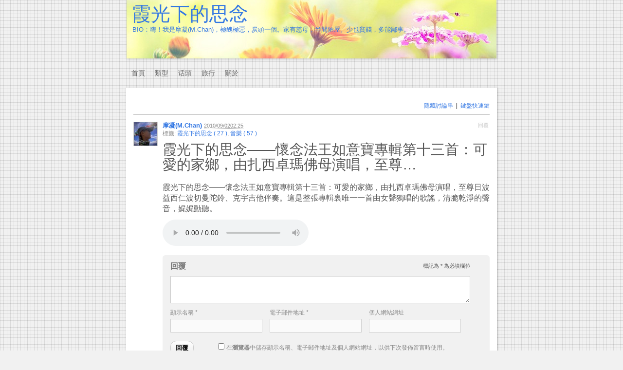

--- FILE ---
content_type: text/html; charset=UTF-8
request_url: https://t.lxooo.com/197
body_size: 10346
content:

<!DOCTYPE html PUBLIC "-//W3C//DTD XHTML 1.1//EN" "http://www.w3.org/TR/xhtml11/DTD/xhtml11.dtd">
<html xmlns="http://www.w3.org/1999/xhtml" lang="zh-TW">
<head profile="http://gmpg.org/xfn/11">
<meta http-equiv="Content-Type" content="text/html; charset=UTF-8" />
<meta name="viewport" content="width=device-width, initial-scale=1.0" />
<title>霞光下的思念——懷念法王如意寶專輯第十三首：可愛的家鄉，由扎西卓瑪佛母演唱，至尊&#8230; | 霞光下的思念</title>
<link rel="pingback" href="https://t.lxooo.com/xmlrpc.php" />
<meta name='robots' content='max-image-preview:large' />
		<script type="2b53262b82489197c0092b53-text/javascript">
			// <![CDATA[

			// P2 Configuration
			var ajaxUrl                 = "https://t.lxooo.com/wp-admin/admin-ajax.php?p2ajax=true";
			var ajaxReadUrl             = "https://t.lxooo.com/feed/p2.ajax?p2ajax=true";
			var updateRate              = "30000"; // 30 seconds
			var nonce                   = "82b22ddbe2";
			var login_url               = "https://t.lxooo.com/wp-login.php?redirect_to=https%3A%2F%2Ft.lxooo.com%2F197";
			var templateDir             = "https://t.lxooo.com/wp-content/themes/p2";
			var isFirstFrontPage        = 0;
			var isFrontPage             = 0;
			var isSingle                = 1;
			var isPage                  = 0;
			var isUserLoggedIn          = 0;
			var prologueTagsuggest      = 1;
			var prologuePostsUpdates    = 1;
			var prologueCommentsUpdates = 1;
			var getPostsUpdate          = 0;
			var getCommentsUpdate       = 0;
			var inlineEditPosts         = 1;
			var inlineEditComments      = 1;
			var wpUrl                   = "https://t.lxooo.com";
			var rssUrl                  = "";
			var pageLoadTime            = "2026-01-29 08:33:25";
			var commentsOnPost          = new Array;
			var postsOnPage             = new Array;
			var postsOnPageQS           = '';
			var currPost                = -1;
			var currComment             = -1;
			var commentLoop             = false;
			var lcwidget                = false;
			var hidecomments            = false;
			var commentsLists           = '';
			var newUnseenUpdates        = 0;
			var mentionData             = null;
			var p2CurrentVersion        = 3;
			var p2StoredVersion         = 3;
			// ]]>
		</script>
<link rel="alternate" type="application/rss+xml" title="訂閱《霞光下的思念》&raquo; 資訊提供" href="https://t.lxooo.com/feed" />
<link rel="alternate" type="application/rss+xml" title="訂閱《霞光下的思念》&raquo; 留言的資訊提供" href="https://t.lxooo.com/comments/feed" />
		<script type="2b53262b82489197c0092b53-text/javascript">
		//<![CDATA[
		var wpLocale = {"month":["1 \u6708","2 \u6708","3 \u6708","4 \u6708","5 \u6708","6 \u6708","7 \u6708","8 \u6708","9 \u6708","10 \u6708","11 \u6708","12 \u6708"],"monthabbrev":["1 \u6708","2 \u6708","3 \u6708","4 \u6708","5 \u6708","6 \u6708","7 \u6708","8 \u6708","9 \u6708","10 \u6708","11 \u6708","12 \u6708"],"weekday":["\u661f\u671f\u65e5","\u661f\u671f\u4e00","\u661f\u671f\u4e8c","\u661f\u671f\u4e09","\u661f\u671f\u56db","\u661f\u671f\u4e94","\u661f\u671f\u516d"],"weekdayabbrev":["\u9031\u65e5","\u9031\u4e00","\u9031\u4e8c","\u9031\u4e09","\u9031\u56db","\u9031\u4e94","\u9031\u516d"]};
		//]]>
		</script>
		<link rel="alternate" type="application/rss+xml" title="訂閱《霞光下的思念 》&raquo;〈霞光下的思念——懷念法王如意寶專輯第十三首：可愛的家鄉，由扎西卓瑪佛母演唱，至尊&#8230;〉留言的資訊提供" href="https://t.lxooo.com/197/feed" />
<script type="2b53262b82489197c0092b53-text/javascript">
window._wpemojiSettings = {"baseUrl":"https:\/\/s.w.org\/images\/core\/emoji\/14.0.0\/72x72\/","ext":".png","svgUrl":"https:\/\/s.w.org\/images\/core\/emoji\/14.0.0\/svg\/","svgExt":".svg","source":{"concatemoji":"https:\/\/t.lxooo.com\/wp-includes\/js\/wp-emoji-release.min.js?ver=6.1.4"}};
/*! This file is auto-generated */
!function(e,a,t){var n,r,o,i=a.createElement("canvas"),p=i.getContext&&i.getContext("2d");function s(e,t){var a=String.fromCharCode,e=(p.clearRect(0,0,i.width,i.height),p.fillText(a.apply(this,e),0,0),i.toDataURL());return p.clearRect(0,0,i.width,i.height),p.fillText(a.apply(this,t),0,0),e===i.toDataURL()}function c(e){var t=a.createElement("script");t.src=e,t.defer=t.type="text/javascript",a.getElementsByTagName("head")[0].appendChild(t)}for(o=Array("flag","emoji"),t.supports={everything:!0,everythingExceptFlag:!0},r=0;r<o.length;r++)t.supports[o[r]]=function(e){if(p&&p.fillText)switch(p.textBaseline="top",p.font="600 32px Arial",e){case"flag":return s([127987,65039,8205,9895,65039],[127987,65039,8203,9895,65039])?!1:!s([55356,56826,55356,56819],[55356,56826,8203,55356,56819])&&!s([55356,57332,56128,56423,56128,56418,56128,56421,56128,56430,56128,56423,56128,56447],[55356,57332,8203,56128,56423,8203,56128,56418,8203,56128,56421,8203,56128,56430,8203,56128,56423,8203,56128,56447]);case"emoji":return!s([129777,127995,8205,129778,127999],[129777,127995,8203,129778,127999])}return!1}(o[r]),t.supports.everything=t.supports.everything&&t.supports[o[r]],"flag"!==o[r]&&(t.supports.everythingExceptFlag=t.supports.everythingExceptFlag&&t.supports[o[r]]);t.supports.everythingExceptFlag=t.supports.everythingExceptFlag&&!t.supports.flag,t.DOMReady=!1,t.readyCallback=function(){t.DOMReady=!0},t.supports.everything||(n=function(){t.readyCallback()},a.addEventListener?(a.addEventListener("DOMContentLoaded",n,!1),e.addEventListener("load",n,!1)):(e.attachEvent("onload",n),a.attachEvent("onreadystatechange",function(){"complete"===a.readyState&&t.readyCallback()})),(e=t.source||{}).concatemoji?c(e.concatemoji):e.wpemoji&&e.twemoji&&(c(e.twemoji),c(e.wpemoji)))}(window,document,window._wpemojiSettings);
</script>
<style type="text/css">
img.wp-smiley,
img.emoji {
	display: inline !important;
	border: none !important;
	box-shadow: none !important;
	height: 1em !important;
	width: 1em !important;
	margin: 0 0.07em !important;
	vertical-align: -0.1em !important;
	background: none !important;
	padding: 0 !important;
}
</style>
	<link rel='stylesheet' id='wp-block-library-css' href='https://t.lxooo.com/wp-includes/css/dist/block-library/style.min.css?ver=6.1.4' type='text/css' media='all' />
<link rel='stylesheet' id='classic-theme-styles-css' href='https://t.lxooo.com/wp-includes/css/classic-themes.min.css?ver=1' type='text/css' media='all' />
<style id='global-styles-inline-css' type='text/css'>
body{--wp--preset--color--black: #000000;--wp--preset--color--cyan-bluish-gray: #abb8c3;--wp--preset--color--white: #ffffff;--wp--preset--color--pale-pink: #f78da7;--wp--preset--color--vivid-red: #cf2e2e;--wp--preset--color--luminous-vivid-orange: #ff6900;--wp--preset--color--luminous-vivid-amber: #fcb900;--wp--preset--color--light-green-cyan: #7bdcb5;--wp--preset--color--vivid-green-cyan: #00d084;--wp--preset--color--pale-cyan-blue: #8ed1fc;--wp--preset--color--vivid-cyan-blue: #0693e3;--wp--preset--color--vivid-purple: #9b51e0;--wp--preset--gradient--vivid-cyan-blue-to-vivid-purple: linear-gradient(135deg,rgba(6,147,227,1) 0%,rgb(155,81,224) 100%);--wp--preset--gradient--light-green-cyan-to-vivid-green-cyan: linear-gradient(135deg,rgb(122,220,180) 0%,rgb(0,208,130) 100%);--wp--preset--gradient--luminous-vivid-amber-to-luminous-vivid-orange: linear-gradient(135deg,rgba(252,185,0,1) 0%,rgba(255,105,0,1) 100%);--wp--preset--gradient--luminous-vivid-orange-to-vivid-red: linear-gradient(135deg,rgba(255,105,0,1) 0%,rgb(207,46,46) 100%);--wp--preset--gradient--very-light-gray-to-cyan-bluish-gray: linear-gradient(135deg,rgb(238,238,238) 0%,rgb(169,184,195) 100%);--wp--preset--gradient--cool-to-warm-spectrum: linear-gradient(135deg,rgb(74,234,220) 0%,rgb(151,120,209) 20%,rgb(207,42,186) 40%,rgb(238,44,130) 60%,rgb(251,105,98) 80%,rgb(254,248,76) 100%);--wp--preset--gradient--blush-light-purple: linear-gradient(135deg,rgb(255,206,236) 0%,rgb(152,150,240) 100%);--wp--preset--gradient--blush-bordeaux: linear-gradient(135deg,rgb(254,205,165) 0%,rgb(254,45,45) 50%,rgb(107,0,62) 100%);--wp--preset--gradient--luminous-dusk: linear-gradient(135deg,rgb(255,203,112) 0%,rgb(199,81,192) 50%,rgb(65,88,208) 100%);--wp--preset--gradient--pale-ocean: linear-gradient(135deg,rgb(255,245,203) 0%,rgb(182,227,212) 50%,rgb(51,167,181) 100%);--wp--preset--gradient--electric-grass: linear-gradient(135deg,rgb(202,248,128) 0%,rgb(113,206,126) 100%);--wp--preset--gradient--midnight: linear-gradient(135deg,rgb(2,3,129) 0%,rgb(40,116,252) 100%);--wp--preset--duotone--dark-grayscale: url('#wp-duotone-dark-grayscale');--wp--preset--duotone--grayscale: url('#wp-duotone-grayscale');--wp--preset--duotone--purple-yellow: url('#wp-duotone-purple-yellow');--wp--preset--duotone--blue-red: url('#wp-duotone-blue-red');--wp--preset--duotone--midnight: url('#wp-duotone-midnight');--wp--preset--duotone--magenta-yellow: url('#wp-duotone-magenta-yellow');--wp--preset--duotone--purple-green: url('#wp-duotone-purple-green');--wp--preset--duotone--blue-orange: url('#wp-duotone-blue-orange');--wp--preset--font-size--small: 13px;--wp--preset--font-size--medium: 20px;--wp--preset--font-size--large: 36px;--wp--preset--font-size--x-large: 42px;--wp--preset--spacing--20: 0.44rem;--wp--preset--spacing--30: 0.67rem;--wp--preset--spacing--40: 1rem;--wp--preset--spacing--50: 1.5rem;--wp--preset--spacing--60: 2.25rem;--wp--preset--spacing--70: 3.38rem;--wp--preset--spacing--80: 5.06rem;}:where(.is-layout-flex){gap: 0.5em;}body .is-layout-flow > .alignleft{float: left;margin-inline-start: 0;margin-inline-end: 2em;}body .is-layout-flow > .alignright{float: right;margin-inline-start: 2em;margin-inline-end: 0;}body .is-layout-flow > .aligncenter{margin-left: auto !important;margin-right: auto !important;}body .is-layout-constrained > .alignleft{float: left;margin-inline-start: 0;margin-inline-end: 2em;}body .is-layout-constrained > .alignright{float: right;margin-inline-start: 2em;margin-inline-end: 0;}body .is-layout-constrained > .aligncenter{margin-left: auto !important;margin-right: auto !important;}body .is-layout-constrained > :where(:not(.alignleft):not(.alignright):not(.alignfull)){max-width: var(--wp--style--global--content-size);margin-left: auto !important;margin-right: auto !important;}body .is-layout-constrained > .alignwide{max-width: var(--wp--style--global--wide-size);}body .is-layout-flex{display: flex;}body .is-layout-flex{flex-wrap: wrap;align-items: center;}body .is-layout-flex > *{margin: 0;}:where(.wp-block-columns.is-layout-flex){gap: 2em;}.has-black-color{color: var(--wp--preset--color--black) !important;}.has-cyan-bluish-gray-color{color: var(--wp--preset--color--cyan-bluish-gray) !important;}.has-white-color{color: var(--wp--preset--color--white) !important;}.has-pale-pink-color{color: var(--wp--preset--color--pale-pink) !important;}.has-vivid-red-color{color: var(--wp--preset--color--vivid-red) !important;}.has-luminous-vivid-orange-color{color: var(--wp--preset--color--luminous-vivid-orange) !important;}.has-luminous-vivid-amber-color{color: var(--wp--preset--color--luminous-vivid-amber) !important;}.has-light-green-cyan-color{color: var(--wp--preset--color--light-green-cyan) !important;}.has-vivid-green-cyan-color{color: var(--wp--preset--color--vivid-green-cyan) !important;}.has-pale-cyan-blue-color{color: var(--wp--preset--color--pale-cyan-blue) !important;}.has-vivid-cyan-blue-color{color: var(--wp--preset--color--vivid-cyan-blue) !important;}.has-vivid-purple-color{color: var(--wp--preset--color--vivid-purple) !important;}.has-black-background-color{background-color: var(--wp--preset--color--black) !important;}.has-cyan-bluish-gray-background-color{background-color: var(--wp--preset--color--cyan-bluish-gray) !important;}.has-white-background-color{background-color: var(--wp--preset--color--white) !important;}.has-pale-pink-background-color{background-color: var(--wp--preset--color--pale-pink) !important;}.has-vivid-red-background-color{background-color: var(--wp--preset--color--vivid-red) !important;}.has-luminous-vivid-orange-background-color{background-color: var(--wp--preset--color--luminous-vivid-orange) !important;}.has-luminous-vivid-amber-background-color{background-color: var(--wp--preset--color--luminous-vivid-amber) !important;}.has-light-green-cyan-background-color{background-color: var(--wp--preset--color--light-green-cyan) !important;}.has-vivid-green-cyan-background-color{background-color: var(--wp--preset--color--vivid-green-cyan) !important;}.has-pale-cyan-blue-background-color{background-color: var(--wp--preset--color--pale-cyan-blue) !important;}.has-vivid-cyan-blue-background-color{background-color: var(--wp--preset--color--vivid-cyan-blue) !important;}.has-vivid-purple-background-color{background-color: var(--wp--preset--color--vivid-purple) !important;}.has-black-border-color{border-color: var(--wp--preset--color--black) !important;}.has-cyan-bluish-gray-border-color{border-color: var(--wp--preset--color--cyan-bluish-gray) !important;}.has-white-border-color{border-color: var(--wp--preset--color--white) !important;}.has-pale-pink-border-color{border-color: var(--wp--preset--color--pale-pink) !important;}.has-vivid-red-border-color{border-color: var(--wp--preset--color--vivid-red) !important;}.has-luminous-vivid-orange-border-color{border-color: var(--wp--preset--color--luminous-vivid-orange) !important;}.has-luminous-vivid-amber-border-color{border-color: var(--wp--preset--color--luminous-vivid-amber) !important;}.has-light-green-cyan-border-color{border-color: var(--wp--preset--color--light-green-cyan) !important;}.has-vivid-green-cyan-border-color{border-color: var(--wp--preset--color--vivid-green-cyan) !important;}.has-pale-cyan-blue-border-color{border-color: var(--wp--preset--color--pale-cyan-blue) !important;}.has-vivid-cyan-blue-border-color{border-color: var(--wp--preset--color--vivid-cyan-blue) !important;}.has-vivid-purple-border-color{border-color: var(--wp--preset--color--vivid-purple) !important;}.has-vivid-cyan-blue-to-vivid-purple-gradient-background{background: var(--wp--preset--gradient--vivid-cyan-blue-to-vivid-purple) !important;}.has-light-green-cyan-to-vivid-green-cyan-gradient-background{background: var(--wp--preset--gradient--light-green-cyan-to-vivid-green-cyan) !important;}.has-luminous-vivid-amber-to-luminous-vivid-orange-gradient-background{background: var(--wp--preset--gradient--luminous-vivid-amber-to-luminous-vivid-orange) !important;}.has-luminous-vivid-orange-to-vivid-red-gradient-background{background: var(--wp--preset--gradient--luminous-vivid-orange-to-vivid-red) !important;}.has-very-light-gray-to-cyan-bluish-gray-gradient-background{background: var(--wp--preset--gradient--very-light-gray-to-cyan-bluish-gray) !important;}.has-cool-to-warm-spectrum-gradient-background{background: var(--wp--preset--gradient--cool-to-warm-spectrum) !important;}.has-blush-light-purple-gradient-background{background: var(--wp--preset--gradient--blush-light-purple) !important;}.has-blush-bordeaux-gradient-background{background: var(--wp--preset--gradient--blush-bordeaux) !important;}.has-luminous-dusk-gradient-background{background: var(--wp--preset--gradient--luminous-dusk) !important;}.has-pale-ocean-gradient-background{background: var(--wp--preset--gradient--pale-ocean) !important;}.has-electric-grass-gradient-background{background: var(--wp--preset--gradient--electric-grass) !important;}.has-midnight-gradient-background{background: var(--wp--preset--gradient--midnight) !important;}.has-small-font-size{font-size: var(--wp--preset--font-size--small) !important;}.has-medium-font-size{font-size: var(--wp--preset--font-size--medium) !important;}.has-large-font-size{font-size: var(--wp--preset--font-size--large) !important;}.has-x-large-font-size{font-size: var(--wp--preset--font-size--x-large) !important;}
.wp-block-navigation a:where(:not(.wp-element-button)){color: inherit;}
:where(.wp-block-columns.is-layout-flex){gap: 2em;}
.wp-block-pullquote{font-size: 1.5em;line-height: 1.6;}
</style>
<link rel='stylesheet' id='p2-css' href='https://t.lxooo.com/wp-content/themes/p2-child/style.css?ver=6.1.4' type='text/css' media='all' />
<link rel='stylesheet' id='p2-print-style-css' href='https://t.lxooo.com/wp-content/themes/p2/style-print.css?ver=20120807' type='text/css' media='print' />
<script type="2b53262b82489197c0092b53-text/javascript" src='https://t.lxooo.com/wp-includes/js/jquery/jquery.min.js?ver=3.6.1' id='jquery-core-js'></script>
<script type="2b53262b82489197c0092b53-text/javascript" src='https://t.lxooo.com/wp-includes/js/jquery/jquery-migrate.min.js?ver=3.3.2' id='jquery-migrate-js'></script>
<script type="2b53262b82489197c0092b53-text/javascript" src='https://t.lxooo.com/wp-includes/js/jquery/jquery.color.min.js?ver=2.2.0' id='jquery-color-js'></script>
<script type="2b53262b82489197c0092b53-text/javascript" src='https://t.lxooo.com/wp-includes/js/comment-reply.min.js?ver=6.1.4' id='comment-reply-js'></script>
<script type="2b53262b82489197c0092b53-text/javascript" id='utils-js-extra'>
/* <![CDATA[ */
var userSettings = {"url":"\/","uid":"0","time":"1769675605","secure":"1"};
/* ]]> */
</script>
<script type="2b53262b82489197c0092b53-text/javascript" src='https://t.lxooo.com/wp-includes/js/utils.min.js?ver=6.1.4' id='utils-js'></script>
<script type="2b53262b82489197c0092b53-text/javascript" src='https://t.lxooo.com/wp-content/themes/p2/js/jquery.scrollTo-min.js?ver=20120402' id='scrollit-js'></script>
<script type="2b53262b82489197c0092b53-text/javascript" src='https://t.lxooo.com/wp-content/themes/p2/js/wp-locale.js?ver=20130819' id='wp-locale-js'></script>
<script type="2b53262b82489197c0092b53-text/javascript" src='https://t.lxooo.com/wp-content/themes/p2/js/spin.js?ver=20120704' id='p2-spin-js'></script>
<script type="2b53262b82489197c0092b53-text/javascript" id='p2js-js-extra'>
/* <![CDATA[ */
var p2txt = {"tags":"<br \/>\u6a19\u7c64:","tagit":"\u70ba\u6587\u7ae0\u52a0\u4e0a\u6a19\u7c64","citation":"\u5f15\u6587","title":"\u6587\u7ae0\u6a19\u984c","goto_homepage":"\u8fd4\u56de\u9996\u9801","n_new_updates":"%d \u7bc7\u65b0\u6587\u7ae0","n_new_comments":"%d \u5247\u7559\u8a00","jump_to_top":"\u8fd4\u56de\u9802\u7aef","not_posted_error":"\u767c\u751f\u932f\u8aa4\uff0c\u5c0e\u81f4\u6587\u7ae0\u4e26\u672a\u767c\u4f48\u3002","update_posted":"\u4f60\u7684\u6587\u7ae0\u5df2\u767c\u4f48\u3002","loading":"\u6b63\u5728\u8f09\u5165...","cancel":"\u53d6\u6d88","save":"\u5132\u5b58","hide_threads":"\u96b1\u85cf\u8a0e\u8ad6\u4e32","show_threads":"\u986f\u793a\u8a0e\u8ad6\u4e32","unsaved_changes":"\u5982\u679c\u4e0d\u9032\u884c\u5132\u5b58\uff0c\u5c0d\u7559\u8a00\u8207\u6587\u7ae0\u7684\u8b8a\u66f4\u90fd\u6703\u6d88\u5931\u3002","date_time_format":"%2$s%1$s","date_format":"Y\/m\/d","time_format":"H:i","autocomplete_prompt":"\u8f38\u5165 @ \u5f8c\u63a5\u8457\u8f38\u5165\u4f7f\u7528\u8005\u986f\u793a\u540d\u7a31\u6216\u4f7f\u7528\u8005\u5e33\u865f\uff0c\u4fbf\u80fd\u5728\u6587\u7ae0\u6216\u7559\u8a00\u4e2d\u6a19\u8a3b\u4ed6\u3002","no_matches":"\u627e\u4e0d\u5230\u7b26\u5408\u689d\u4ef6\u7684\u9805\u76ee\u3002","comment_cancel_ays":"\u78ba\u5b9a\u8981\u6e05\u9664\u9019\u5247\u7559\u8a00\uff1f\u8acb\u6ce8\u610f\uff0c\u7559\u8a00\u5167\u5bb9\u6703\u4e88\u4ee5\u522a\u9664\u3002","oops_not_logged_in":"\u5f88\u62b1\u6b49\uff0c\u4f60\u5c1a\u672a\u5b8c\u6210\u767b\u5165\u3002","please_log_in":"\u8acb\u91cd\u65b0\u767b\u5165\u3002","whoops_maybe_offline":"\u5f88\u62b1\u6b49\uff0c\u76ee\u524d\u4e26\u672a\u9023\u7dda\u81f3\u4f3a\u670d\u5668\uff0c\u5c0e\u81f4 P2 \u7121\u6cd5\u8207 WordPress \u9032\u884c\u9023\u7dda\u3002","required_filed":"\u9019\u662f\u5fc5\u586b\u6b04\u4f4d\u3002"};
try{convertEntities(p2txt);}catch(e){};;
/* ]]> */
</script>
<script type="2b53262b82489197c0092b53-text/javascript" src='https://t.lxooo.com/wp-content/themes/p2/js/p2.js?ver=20140603' id='p2js-js'></script>
<link rel="https://api.w.org/" href="https://t.lxooo.com/wp-json/" /><link rel="alternate" type="application/json" href="https://t.lxooo.com/wp-json/wp/v2/posts/197" /><link rel="EditURI" type="application/rsd+xml" title="RSD" href="https://t.lxooo.com/xmlrpc.php?rsd" />
<link rel="wlwmanifest" type="application/wlwmanifest+xml" href="https://t.lxooo.com/wp-includes/wlwmanifest.xml" />
<meta name="generator" content="WordPress 6.1.4" />
<link rel="canonical" href="https://t.lxooo.com/197" />
<link rel='shortlink' href='https://t.lxooo.com/?p=197' />
<link rel="alternate" type="application/json+oembed" href="https://t.lxooo.com/wp-json/oembed/1.0/embed?url=https%3A%2F%2Ft.lxooo.com%2F197" />
<link rel="alternate" type="text/xml+oembed" href="https://t.lxooo.com/wp-json/oembed/1.0/embed?url=https%3A%2F%2Ft.lxooo.com%2F197&#038;format=xml" />
<style type="text/css">
.is-js .hide-if-js {
	display: none;
}
.p2-task-list ul {
	margin-left: 0 !important;
}
.p2-task-list ul ul {
	margin-left: 20px !important;
}
.p2-task-list li {
	list-style: none;
}
</style>
<script type="2b53262b82489197c0092b53-text/javascript">
jQuery( function( $ ) {
	$( 'body' )
		.addClass( 'is-js' )
		.delegate( '.p2-task-list :checkbox', 'click', function() {
			var $this = $( this ),
			    $li = $this.parents( 'li:first' ),
			    $form = $this.parents( 'form:first' ),
			    data = $li.find( ':input' ).serialize(),
			    colorEl = $li, origColor = $li.css( 'background-color' ), color;

			while ( colorEl.get(0).tagName && colorEl.css( 'background-color' ).match( /^\s*(rgba\s*\(\s*0+\s*,\s*0+\s*,\s*0+\s*,\s*0+\s*\)|transparent)\s*$/ ) ) {
				colorEl = colorEl.parent();
			}

			color = colorEl.get(0).tagName ? colorEl.css( 'background-color' ) : '#ffffff';

			data += '&ajax=1&' + $form.find( '.submit :input' ).serialize();

			$.post( $form.attr( 'action' ), data, function( response ) {
				if ( '1' === response )
					$li.css( 'background-color', '#F6F3D1' ).animate( { backgroundColor: color }, 'slow', function() { $li.css( 'background-color', origColor ); } );
			} );
	} );
} );
</script>
	<style type="text/css">
		.sleeve_main { margin-right: 0; }
		#wrapper { background: transparent; }
		#header, #footer, #wrapper { width: 760px; }
	</style>
	<style type="text/css">.recentcomments a{display:inline !important;padding:0 !important;margin:0 !important;}</style>	<style id="p2-header-style" type="text/css">
			#header {
			background: url('https://t.lxooo.com/wp-content/uploads/sites/2/2013/03/flower.jpg') repeat;
			height: 120px;
		}
		#header a.secondary {
			display: block;
			position: absolute;
			top: 0;
			width: 980px;
			height: 120px;
		}
		#header a.secondary:hover {
			border: 0;
		}
		#header .sleeve {
			background-color: transparent;
			margin-top: 0;
			margin-right: 0;
			position: relative;
			width: 100%;
			height: 120px;
			-webkit-box-shadow: none !important;
			-moz-box-shadow: none !important;
			box-shadow: none !important;
		}
		#header {
			-webkit-box-shadow: 1px 1px 5px rgba(0, 0, 0, 0.2);
			-moz-box-shadow: 1px 1px 5px rgba(0, 0, 0, 0.2);
			box-shadow: 1px 1px 5px rgba(0, 0, 0, 0.2);
		}
		</style>
<style type="text/css" id="custom-background-css">
body.custom-background { background-image: url("https://t.lxooo.com/wp-content/uploads/sites/2/2013/03/body-bg3.png"); background-position: left top; background-size: auto; background-repeat: repeat; background-attachment: fixed; }
</style>
	</head>
<body class="post-template-default single single-post postid-197 single-format-standard custom-background">

<div id="header">

	<div class="sleeve">
		<h1><a href="https://t.lxooo.com/">霞光下的思念</a></h1>
					<small>BIO：嗨！我是摩凝(M.Chan)，極醜極惡，炭頭一個。家有慈母，半間陋屋。少也貧賤，多能鄙事。</small>
				<a class="secondary" href="https://t.lxooo.com/"></a>

			</div>

		<div role="navigation" class="site-navigation main-navigation">
		<h1 class="assistive-text">選單</h1>
		<div class="assistive-text skip-link"><a href="#main" title="跳至主要內容">跳至主要內容</a></div>

		<div class="menu-menu-container"><ul id="menu-menu" class="menu"><li id="menu-item-500" class="menu-item menu-item-type-custom menu-item-object-custom menu-item-home menu-item-500"><a href="https://t.lxooo.com">首頁</a></li>
<li id="menu-item-492" class="menu-item menu-item-type-custom menu-item-object-custom menu-item-has-children menu-item-492"><a href="#">類型</a>
<ul class="sub-menu">
	<li id="menu-item-497" class="menu-item menu-item-type-taxonomy menu-item-object-category menu-item-497"><a href="https://t.lxooo.com/type/post">網誌</a></li>
	<li id="menu-item-496" class="menu-item menu-item-type-taxonomy menu-item-object-category menu-item-496"><a href="https://t.lxooo.com/type/status">心情</a></li>
	<li id="menu-item-493" class="menu-item menu-item-type-taxonomy menu-item-object-category menu-item-493"><a href="https://t.lxooo.com/type/photo">圖片</a></li>
	<li id="menu-item-499" class="menu-item menu-item-type-taxonomy menu-item-object-category current-post-ancestor current-menu-parent current-post-parent menu-item-499"><a href="https://t.lxooo.com/type/music">音樂</a></li>
	<li id="menu-item-495" class="menu-item menu-item-type-taxonomy menu-item-object-category menu-item-495"><a href="https://t.lxooo.com/type/video">影片</a></li>
	<li id="menu-item-494" class="menu-item menu-item-type-taxonomy menu-item-object-category menu-item-494"><a href="https://t.lxooo.com/type/quote">引用</a></li>
	<li id="menu-item-498" class="menu-item menu-item-type-taxonomy menu-item-object-category menu-item-498"><a href="https://t.lxooo.com/type/link">鏈結</a></li>
</ul>
</li>
<li id="menu-item-490" class="menu-item menu-item-type-post_type menu-item-object-page menu-item-490"><a href="https://t.lxooo.com/topic">话頭</a></li>
<li id="menu-item-501" class="menu-item menu-item-type-custom menu-item-object-custom menu-item-501"><a href="http://www.lxooo.com">旅行</a></li>
<li id="menu-item-491" class="menu-item menu-item-type-post_type menu-item-object-page menu-item-491"><a href="https://t.lxooo.com/about">關於</a></li>
</ul></div>	</div>
	</div>

<div id="wrapper">

	
<div class="sleeve_main">

	<div id="main">

		
			
				<div class="controls">
					<a href="#" id="togglecomments">隱藏討論串</a>
					<span class="sep">&nbsp;|&nbsp;</span>
					<a href="#directions" id="directions-keyboard">鍵盤快速鍵</a>
					<span class="single-action-links"></span>
				</div>

				<ul id="postlist">
		    		<li id="prologue-197" class="post-197 post type-post status-publish format-standard hentry category-music tag-68 tag-70">
	
		<a href="https://t.lxooo.com/author/mchan" title="由「摩凝(M.Chan)」發佈 (@mchan)" class="post-avatar">
			<img alt='' src='https://secure.gravatar.com/avatar/bcd27a64e27dfd2621c0396104de1ed9?s=48&#038;d=mm&#038;r=g' srcset='https://secure.gravatar.com/avatar/bcd27a64e27dfd2621c0396104de1ed9?s=96&#038;d=mm&#038;r=g 2x' class='avatar avatar-48 photo' height='48' width='48' loading='lazy' decoding='async'/>		</a>
		<h4>
					<a href="https://t.lxooo.com/author/mchan" title="由「摩凝(M.Chan)」發佈 (@mchan)">摩凝(M.Chan)</a>
				<span class="meta">
			<abbr title="2010-09-02T02:25:08Z">2010/09/0210:25</abbr>			<span class="actions">
				<a href="https://t.lxooo.com/197" class="thepermalink printer-only" title="永久連結">永久連結</a>
				<a rel='nofollow' title='回覆' class='comment-reply-link' href='https://t.lxooo.com/197#respond' onclick="if (!window.__cfRLUnblockHandlers) return false; return addComment.moveForm( &quot;comments-197&quot;, &quot;0&quot;, &quot;respond&quot;, &quot;197&quot; )" data-cf-modified-2b53262b82489197c0092b53-="">回覆</a>
							</span>
							<span class="tags">
					<br />標籤: <a href="https://t.lxooo.com/topic/%e9%9c%9e%e5%85%89%e4%b8%8b%e7%9a%84%e6%80%9d%e5%bf%b5" rel="tag">霞光下的思念 ( 27 )</a>, <a href="https://t.lxooo.com/topic/%e9%9f%b3%e6%a8%82" rel="tag">音樂 ( 57 )</a> &nbsp;&nbsp;
				</span>
					</span>
	</h4>

	
	<div id="content-197" class="postcontent">
	<h2>霞光下的思念——懷念法王如意寶專輯第十三首：可愛的家鄉，由扎西卓瑪佛母演唱，至尊&#8230;</h2><p>霞光下的思念——懷念法王如意寶專輯第十三首：可愛的家鄉，由扎西卓瑪佛母演唱，至尊日波益西仁波切曼陀鈴、克宇吉他伴奏。這是整張專輯裏唯一一首由女聲獨唱的歌謠，清脆乾淨的聲音，娓娓動聽。</p>

<audio id="audioplayer-"  controls="controls"  preload="preload"><source src="http://storage.live.com/items/9739296CF9345D3F!124?filename=13.mp3" type="audio/mpeg"><embed type="application/x-shockwave-flash" flashvars="audioUrl=http://storage.live.com/items/9739296CF9345D3F!124?filename=13.mp3" src="https://lxooo.b0.upaiyun.com/js/3523697345-audio-player.swf" width="400" height="27" quality="best"></embed></audio><script type="2b53262b82489197c0092b53-text/javascript">
				agent = navigator.userAgent.toLowerCase();
				name_ff = "firefox";
				name_op = "opera";
				if (agent.indexOf(name_ff.toLowerCase())>-1 || agent.indexOf(name_op.toLowerCase())>-1) {
					pbwp_audio = document.getElementById("audioplayer-");
					pbwp_audio.style.display = "none";
					pbwp_audio_fallback = document.createElement("embed");
					pbwp_audio_fallback.setAttribute("type", "application/x-shockwave-flash");
					pbwp_audio_fallback.setAttribute("flashvars", "audioUrl=http://storage.live.com/items/9739296CF9345D3F!124?filename=13.mp3");
					pbwp_audio_fallback.setAttribute("src", "https://lxooo.b0.upaiyun.com/js/3523697345-audio-player.swf");
					pbwp_audio_fallback.setAttribute("width", "400");
					pbwp_audio_fallback.setAttribute("height", "27");
					pbwp_audio_fallback.setAttribute("quality", "best");
					pbwp_audio.parentNode.insertBefore(pbwp_audio_fallback, pbwp_audio.nextSibling);
				}
				</script>
		</div>

	
	
	<div class="bottom-of-entry">&nbsp;</div>

	

<ul id="comments-197" class="commentlist inlinecomments">
</ul>

			<div class="respond-wrap" >
					<div id="respond" class="comment-respond">
		<h3 id="reply-title" class="comment-reply-title">回覆 <small><a rel="nofollow" id="cancel-comment-reply-link" href="/197#respond" style="display:none;">取消回覆</a></small></h3><form action="https://t.lxooo.com/wp-comments-post.php" method="post" id="commentform" class="comment-form"><p class="comment-notes"> 標記為 <span class="required">*</span> 為必填欄位</p><div class="form"><textarea id="comment" class="expand50-100" name="w" cols="45" rows="3"></textarea><textarea name="comment" cols="100%" rows="4" style="display:none"></textarea></div> <label class="post-error" for="comment" id="commenttext_error"></label><span class="progress spinner-comment-new"></span><p class="comment-form-author"><label for="author">顯示名稱 <span class="required">*</span></label> <input id="author" name="author" type="text" value="" size="30" maxlength="245" autocomplete="name" required="required" /></p>
<p class="comment-form-email"><label for="email">電子郵件地址 <span class="required">*</span></label> <input id="email" name="email" type="text" value="" size="30" maxlength="100" autocomplete="email" required="required" /></p>
<p class="comment-form-url"><label for="url">個人網站網址</label> <input id="url" name="url" type="text" value="" size="30" maxlength="200" autocomplete="url" /></p>
<p class="comment-form-cookies-consent"><input id="wp-comment-cookies-consent" name="wp-comment-cookies-consent" type="checkbox" value="yes" /> <label for="wp-comment-cookies-consent">在<strong>瀏覽器</strong>中儲存顯示名稱、電子郵件地址及個人網站網址，以供下次發佈留言時使用。</label></p>
<p class="form-submit"><input name="submit" type="submit" id="comment-submit" class="submit" value="回覆" /> <input type='hidden' name='comment_post_ID' value='197' id='comment_post_ID' />
<input type='hidden' name='comment_parent' id='comment_parent' value='0' />
</p><p style="display: none;"><input type="hidden" id="akismet_comment_nonce" name="akismet_comment_nonce" value="c2cd0114d0" /></p><p style="display: none !important;"><label>&#916;<textarea name="ak_hp_textarea" cols="45" rows="8" maxlength="100"></textarea></label><input type="hidden" id="ak_js_1" name="ak_js" value="213"/><script type="2b53262b82489197c0092b53-text/javascript">document.getElementById( "ak_js_1" ).setAttribute( "value", ( new Date() ).getTime() );</script></p></form>	</div><!-- #respond -->
				</div></li>
				</ul>

			
		
		<div class="navigation">
			<p class="nav-older"><a href="https://t.lxooo.com/196" rel="prev">&larr; 2001年針管筆繪畫習作《龜和魚》，相機拍攝原稿，分辨率較差。針管筆可繪出精確且&#8230;</a></p>
			<p class="nav-newer"><a href="https://t.lxooo.com/198" rel="next">2001年針管筆繪畫習作《女人體》，用儘量簡單的線條表現女人身體的柔美，背景則大&#8230; &rarr;</a></p>
		</div>

	</div> <!-- main -->

</div> <!-- sleeve -->

	<div class="clear"></div>

</div> <!-- // wrapper -->

<div id="footer">
	<p>
		<a href="https://tw.wordpress.org/" rel="generator">本網站採用 WordPress 建置</a>		使用的佈景主題為 <a href="https://wordpress.com/themes/" rel="designer">WordPress.com</a> 所設計的 <a href="https://wordpress.com/themes/p2">P2</a>。	</p>
</div>

<div id="notify"></div>

<div id="help">
	<dl class="directions">
		<dt>c</dt><dd>撰寫新文章</dd>
		<dt>j</dt><dd>下一篇文章/下一篇回覆</dd>
		<dt>k</dt> <dd>上一篇文章/上一篇回覆</dd>
		<dt>r</dt> <dd>回覆</dd>
		<dt>e</dt> <dd>編輯</dd>
		<dt>o</dt> <dd>顯示/隱藏留言</dd>
		<dt>t</dt> <dd>返回頂端</dd>
		<dt>l</dt> <dd>前往登入頁面</dd>
		<dt>h</dt> <dd>顯示/隱藏說明</dd>
		<dt>Shift + Esc</dt> <dd>取消</dd>
	</dl>
</div>


	<script type="2b53262b82489197c0092b53-text/javascript">
	/* <![CDATA[ */
		jQuery( document ).ready( function( $ ) {
			function hideComments() {
				$('.commentlist').hide();
				$('.discussion').show();
			}
			function showComments() {
				$('.commentlist').show();
				$('.discussion').hide();
			}
			
			$( "#togglecomments" ).click( function() {
				if ( $( '.commentlist' ).css( 'display' ) == 'none' ) {
					showComments();
				} else {
					hideComments();
				}
				return false;
			});
		});
	/* ]]> */
	</script><script defer type="2b53262b82489197c0092b53-text/javascript" src='https://t.lxooo.com/wp-content/plugins/akismet/_inc/akismet-frontend.js?ver=1673656957' id='akismet-frontend-js'></script>

<script src="/cdn-cgi/scripts/7d0fa10a/cloudflare-static/rocket-loader.min.js" data-cf-settings="2b53262b82489197c0092b53-|49" defer></script><script defer src="https://static.cloudflareinsights.com/beacon.min.js/vcd15cbe7772f49c399c6a5babf22c1241717689176015" integrity="sha512-ZpsOmlRQV6y907TI0dKBHq9Md29nnaEIPlkf84rnaERnq6zvWvPUqr2ft8M1aS28oN72PdrCzSjY4U6VaAw1EQ==" data-cf-beacon='{"version":"2024.11.0","token":"a1a50d2d6d014fe885bba8718a28af4a","r":1,"server_timing":{"name":{"cfCacheStatus":true,"cfEdge":true,"cfExtPri":true,"cfL4":true,"cfOrigin":true,"cfSpeedBrain":true},"location_startswith":null}}' crossorigin="anonymous"></script>
</body>
</html>

--- FILE ---
content_type: text/css
request_url: https://t.lxooo.com/wp-content/themes/p2-child/style.css?ver=6.1.4
body_size: -130
content:
/*
	Theme Name:		P2 Child
	Description:	霞光下的思念
	Author:			M.Chan
	Author URI:		http://www.lxooo.com
	Template:		p2
*/

@import url("../p2/style.css");

.tags{font-size:12px}
.postcontent{font-size:16px}
.src-image{text-align:center}
.e-image{margin-left:auto;margin-right:auto}
#topic{padding:20px;text-align:center}
#topic a{display:inline-block}